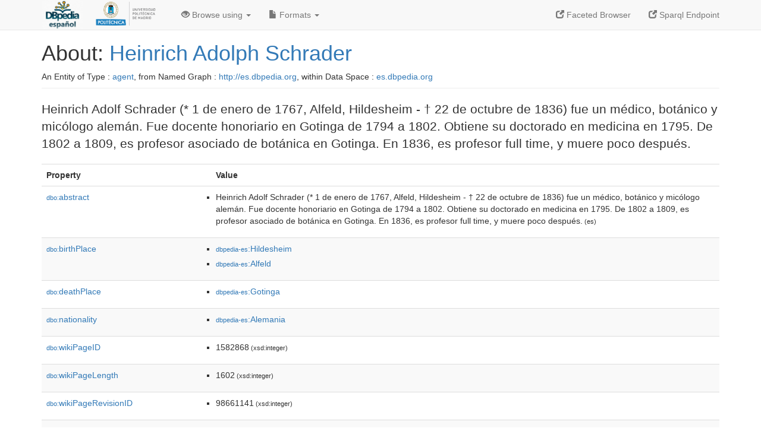

--- FILE ---
content_type: text/html; charset=UTF-8
request_url: https://es.dbpedia.org/page/Heinrich_Adolph_Schrader
body_size: 4882
content:
<?xml version="1.0" encoding="UTF-8" ?>
<!DOCTYPE html PUBLIC "-//W3C//DTD XHTML+RDFa 1.0//EN" "http://www.w3.org/MarkUp/DTD/xhtml-rdfa-1.dtd">
<html xmlns="http://www.w3.org/1999/xhtml"
    xmlns:dbpprop="http://dbpedia.org/property/"
    xmlns:foaf="http://xmlns.com/foaf/0.1/"
    version="XHTML+RDFa 1.0"
    xml:lang="es"
>


<!-- header -->
<head profile="http://www.w3.org/1999/xhtml/vocab">
    <meta charset="utf-8" />
    <meta http-equiv="X-UA-Compatible" content="IE=edge" />
    <meta name="viewport" content="width=device-width, initial-scale=1.0" />
    <title>About: Heinrich Adolph Schrader</title>
    <link rel="alternate" type="application/rdf+xml" 		href="http://es.dbpedia.org/data/Heinrich_Adolph_Schrader.rdf" title="Structured Descriptor Document (RDF/XML format)" />
    <link rel="alternate" type="text/n3" 			href="http://es.dbpedia.org/data/Heinrich_Adolph_Schrader.n3" title="Structured Descriptor Document (N3 format)" />
    <link rel="alternate" type="text/turtle" 			href="http://es.dbpedia.org/data/Heinrich_Adolph_Schrader.ttl" title="Structured Descriptor Document (Turtle format)" />
    <link rel="alternate" type="application/json+rdf" 		href="http://es.dbpedia.org/data/Heinrich_Adolph_Schrader.jrdf" title="Structured Descriptor Document (RDF/JSON format)" />
    <link rel="alternate" type="application/json" 		href="http://es.dbpedia.org/data/Heinrich_Adolph_Schrader.json" title="Structured Descriptor Document (RDF/JSON format)" />
    <link rel="alternate" type="application/atom+xml" 		href="http://es.dbpedia.org/data/Heinrich_Adolph_Schrader.atom" title="OData (Atom+Feed format)" />
    <link rel="alternate" type="text/plain" 			href="http://es.dbpedia.org/data/Heinrich_Adolph_Schrader.ntriples" title="Structured Descriptor Document (N-Triples format)" />
    <link rel="alternate" type="text/csv"   			href="http://es.dbpedia.org/sparql?default-graph-uri=http%3A%2F%2Fes.dbpedia.org&amp;query=DESCRIBE%20%3Chttp%3A%2F%2Fes.dbpedia.org%2Fresource%2FHeinrich_Adolph_Schrader%3E&amp;format=text%2Fcsv" title="Structured Descriptor Document (CSV format)" />
    
    <link rel="alternate" type="application/microdata+json"	href="http://es.dbpedia.org/sparql?default-graph-uri=http%3A%2F%2Fes.dbpedia.org&amp;query=DESCRIBE%20%3Chttp%3A%2F%2Fes.dbpedia.org%2Fresource%2FHeinrich_Adolph_Schrader%3E&amp;format=application%2Fmicrodata%2Bjson" title="Structured Descriptor Document (Microdata/JSON format)" />
    <link rel="alternate" type="text/html" 			href="http://es.dbpedia.org/sparql?default-graph-uri=http%3A%2F%2Fes.dbpedia.org&amp;query=DESCRIBE%20%3Chttp%3A%2F%2Fes.dbpedia.org%2Fresource%2FHeinrich_Adolph_Schrader%3E&amp;format=text%2Fhtml" title="Structured Descriptor Document (Microdata/HTML format)" />
    <link rel="alternate" type="application/ld+json" 		href="http://es.dbpedia.org/sparql?default-graph-uri=http%3A%2F%2Fes.dbpedia.org&amp;query=DESCRIBE%20%3Chttp%3A%2F%2Fes.dbpedia.org%2Fresource%2FHeinrich_Adolph_Schrader%3E&amp;format=application%2Fjson-ld" title="Structured Descriptor Document (JSON-LD format)" />
    <link rel="alternate" type="text/x-html-script-ld+json"	href="http://es.dbpedia.org/sparql?default-graph-uri=http%3A%2F%2Fes.dbpedia.org&amp;query=DESCRIBE%20%3Chttp%3A%2F%2Fes.dbpedia.org%2Fresource%2FHeinrich_Adolph_Schrader%3E&amp;format=text%2Fx-html-script-ld%2Bjson" title="Structured Descriptor Document (HTML with embedded JSON-LD)" />
    <link rel="alternate" type="text/x-html-script-turtle"	href="http://es.dbpedia.org/sparql?default-graph-uri=http%3A%2F%2Fes.dbpedia.org&amp;query=DESCRIBE%20%3Chttp%3A%2F%2Fes.dbpedia.org%2Fresource%2FHeinrich_Adolph_Schrader%3E&amp;format=text%2Fx-html-script-turtle" title="Structured Descriptor Document (HTML with embedded Turtle)" />
    <link rel="timegate" type="text/html" 			href="http://dbpedia.mementodepot.org/timegate/http://es.dbpedia.org/page/Heinrich_Adolph_Schrader" title="Time Machine" />
    <link rel="foaf:primarytopic" 				href="http://es.dbpedia.org/resource/Heinrich_Adolph_Schrader"/>
    <link rev="describedby" 					href="http://es.dbpedia.org/resource/Heinrich_Adolph_Schrader"/>
    <link rel="stylesheet" type="text/css"			href="/statics/css/bootstrap.min.css" />
    <link rel="stylesheet" type="text/css" 			href="/statics/css/dbpedia.css" />
</head>
<body about="http://es.dbpedia.org/resource/Heinrich_Adolph_Schrader">
<div class="navbar navbar-default navbar-fixed-top">
    <div class="container">
	<div class="navbar-header">
	    <button type="button" class="navbar-toggle collapsed" data-toggle="collapse" data-target="#dbp-navbar" aria-expanded="false">
		<span class="sr-only">Toggle navigation</span>
		<span class="icon-bar"></span>
		<span class="icon-bar"></span>
		<span class="icon-bar"></span>
	    </button>
	    <a class="navbar-brand" href="http://es.dbpedia.org" title="About DBpedia" style="color: #2c5078">
	    <img class="img-responsive" src="https://i.imgur.com/IeeSN7U.png" alt="About DBpedia" style="display: inline-block;  margin-top: -15px;width:70px;height:49px;"/>
	    </a>
            <a class="navbar-brand" href="https://www.upm.es/" title="About UPM" style="color: #2c5078">
	    <img class="img-responsive" src="https://www.upm.es/sfs/Rectorado/Gabinete%20del%20Rector/Logos/UPM/Logotipo%20con%20Leyenda/LOGOTIPO%20leyenda%20color%20PNG.png" alt="About UPM" style="display: inline-block; margin-top: -20px;width:120px;height:56px;">
	    </a>
	</div>

	<div class="collapse navbar-collapse" id="dbp-navbar">
	    <ul class="nav navbar-nav navbar-right">
		<li><a class="active" href="/fct/" title="Switch to /fct endpoint"><span class="glyphicon glyphicon-new-window" aria-hidden="true"></span> Faceted Browser </a></li>
		<li><a class="active" href="/sparql/" title="Switch to /sparql endpoint"><span class="glyphicon glyphicon-new-window" aria-hidden="true"></span> Sparql Endpoint </a></li>
	    </ul>
	    <ul class="nav navbar-nav">
	    <li class="dropdown">
		<a href="#" class="dropdown-toggle" data-toggle="dropdown" role="button" aria-haspopup="true" aria-expanded="false"><span class="glyphicon glyphicon-eye-open" aria-hidden="true"></span> Browse using <span class="caret"></span></a>
		<ul class="dropdown-menu">
		<li><a href="/describe/?uri=http%3A%2F%2Fes.dbpedia.org%2Fresource%2FHeinrich_Adolph_Schrader">OpenLink Faceted Browser</a></li>
		<li><a href="http://linkeddata.uriburner.com/rdf-editor/#/editor?uri=http%3A%2F%2Fes.dbpedia.org%2Fresource%2FHeinrich_Adolph_Schrader&amp;view=statements">OpenLink Structured Data Editor</a></li>
		<li><a href="http://en.lodlive.it/?http%3A%2F%2Fes.dbpedia.org%2Fresource%2FHeinrich_Adolph_Schrader">LodLive Browser</a></li>
		<li><a href="http://lodmilla.sztaki.hu/lodmilla/?url=http%3A%2F%2Fes.dbpedia.org%2Fresource%2FHeinrich_Adolph_Schrader">LODmilla Browser</a></li>
		</ul>
	    </li>
	    <li class="dropdown">
		<a href="#" class="dropdown-toggle" data-toggle="dropdown" role="button" aria-haspopup="true" aria-expanded="false"><span class="glyphicon glyphicon-file" aria-hidden="true"></span> Formats <span class="caret"></span></a>
		<ul class="dropdown-menu">
		<li>&nbsp;RDF:</li>
		    <li><a href="http://es.dbpedia.org/data/Heinrich_Adolph_Schrader.ntriples">N-Triples</a></li>
		    <li><a href="http://es.dbpedia.org/data/Heinrich_Adolph_Schrader.n3">N3</a></li>
		    <li><a href="http://es.dbpedia.org/data/Heinrich_Adolph_Schrader.ttl">Turtle</a></li>
		    <li><a href="http://es.dbpedia.org/data/Heinrich_Adolph_Schrader.json">JSON</a></li>
		    <li><a href="http://es.dbpedia.org/data/Heinrich_Adolph_Schrader.rdf">XML</a></li>
		<li class="divider"></li>
		<li>&nbsp;OData:</li>
		    <li><a href="http://es.dbpedia.org/data/Heinrich_Adolph_Schrader.atom">Atom</a></li>
		    <li><a href="http://es.dbpedia.org/data/Heinrich_Adolph_Schrader.jsod">JSON</a></li>
		<li class="divider"></li>
		<li>&nbsp;Microdata:</li>
		    <li><a href="http://es.dbpedia.org/sparql?default-graph-uri=http%3A%2F%2Fes.dbpedia.org&amp;query=DESCRIBE%20%3Chttp%3A%2F%2Fes.dbpedia.org%2Fresource%2FHeinrich_Adolph_Schrader%3E&amp;format=application%2Fmicrodata%2Bjson">JSON</a></li>
		    <li><a href="http://es.dbpedia.org/sparql?default-graph-uri=http%3A%2F%2Fes.dbpedia.org&amp;query=DESCRIBE%20%3Chttp%3A%2F%2Fes.dbpedia.org%2Fresource%2FHeinrich_Adolph_Schrader%3E&amp;format=text%2Fhtml">HTML</a></li>
		<li class="divider"></li>
		<li>&nbsp;Embedded:</li>
		    <li><a href="http://es.dbpedia.org/sparql?default-graph-uri=http%3A%2F%2Fes.dbpedia.org&amp;query=DESCRIBE%20%3Chttp%3A%2F%2Fes.dbpedia.org%2Fresource%2FHeinrich_Adolph_Schrader%3E&amp;format=text%2Fx-html-script-ld%2Bjson">JSON</a></li>
		    <li><a href="http://es.dbpedia.org/sparql?default-graph-uri=http%3A%2F%2Fes.dbpedia.org&amp;query=DESCRIBE%20%3Chttp%3A%2F%2Fes.dbpedia.org%2Fresource%2FHeinrich_Adolph_Schrader%3E&amp;format=text%2Fx-html-script-turtle">Turtle</a></li>
		<li class="divider"></li>
		    
		    <li><a href="http://es.dbpedia.org/sparql?default-graph-uri=http%3A%2F%2Fes.dbpedia.org&amp;query=DESCRIBE%20%3Chttp%3A%2F%2Fes.dbpedia.org%2Fresource%2FHeinrich_Adolph_Schrader%3E&amp;format=text%2Fcsv">CSV</a></li>
		    <li><a href="http://es.dbpedia.org/sparql?default-graph-uri=http%3A%2F%2Fes.dbpedia.org&amp;query=DESCRIBE%20%3Chttp%3A%2F%2Fes.dbpedia.org%2Fresource%2FHeinrich_Adolph_Schrader%3E&amp;format=application%2Fjson-ld">JSON-LD</a></li>
		</ul>
	    </li>
	    </ul>
	</div>
    </div>
</div>

<div class="container">
<!-- page-header -->
    <div class="page-header">
	<!-- div class="pull-right">
	    <a href="http://es.dbpedia.org" title="About DBpedia">
	    <img class="img-responsive" src="/statics/images/dbpedia_logo_land_120.png" alt="About DBpedia"/>
	    </a>
	</div -->
	<h1 id="title">About:
	    <a href="http://es.dbpedia.org/resource/Heinrich_Adolph_Schrader">Heinrich Adolph Schrader</a>
	</h1>
	<div class="page-resource-uri">
	    An Entity of Type : <a href="http://es.dbpedia.org/ontology/Agent">agent</a>,
	    from Named Graph : <a href="http://es.dbpedia.org">http://es.dbpedia.org</a>,
	    within Data Space : <a href="http://es.dbpedia.org">es.dbpedia.org</a>
	</div>
    </div>
<!-- page-header -->
<!-- row -->
    <div class="row">
	<div class="col-xs-12">
	    <p class="lead">Heinrich Adolf Schrader (* 1 de enero de 1767, Alfeld, Hildesheim - † 22 de octubre de 1836) fue un médico, botánico y micólogo alemán. Fue docente honoriario en Gotinga de 1794 a 1802. Obtiene su doctorado en medicina en 1795. De 1802 a 1809, es profesor asociado de botánica en Gotinga. En 1836, es profesor full time, y muere poco después.</p>
	</div>
	<div class="col-xs-12">
	    <!-- proptable -->
	    <table class="description table table-striped">
	    <tr>
		<th class="col-xs-3">Property</th>
		<th class="col-xs-9">Value</th>
	    </tr>
<tr class="odd"><td class="property"><a class="uri" href="http://es.dbpedia.org/ontology/abstract" title="http://dbpedia.org/ontology/abstract"><small>dbo:</small>abstract</a>
</td><td><ul>
	<li style="display:none;"><span class="literal"><span property="dbo:abstract" xmlns:dbo="http://dbpedia.org/ontology/" xml:lang="es">Heinrich Adolf Schrader (* 1 de enero de 1767, Alfeld, Hildesheim - † 22 de octubre de 1836) fue un médico, botánico y micólogo alemán. Fue docente honoriario en Gotinga de 1794 a 1802. Obtiene su doctorado en medicina en 1795. De 1802 a 1809, es profesor asociado de botánica en Gotinga. En 1836, es profesor full time, y muere poco después.</span><small> (es)</small></span></li>
	<li><span class="literal"><span property="dbo:abstract" xmlns:dbo="http://dbpedia.org/ontology/" xml:lang="es">Heinrich Adolf Schrader (* 1 de enero de 1767, Alfeld, Hildesheim - † 22 de octubre de 1836) fue un médico, botánico y micólogo alemán. Fue docente honoriario en Gotinga de 1794 a 1802. Obtiene su doctorado en medicina en 1795. De 1802 a 1809, es profesor asociado de botánica en Gotinga. En 1836, es profesor full time, y muere poco después.</span><small> (es)</small></span></li>
</ul></td></tr><tr class="even"><td class="property"><a class="uri" href="http://es.dbpedia.org/ontology/birthPlace" title="http://dbpedia.org/ontology/birthPlace"><small>dbo:</small>birthPlace</a>
</td><td><ul>
	<li><span class="literal"><a class="uri" rel="dbo:birthPlace" xmlns:dbo="http://dbpedia.org/ontology/" href="http://es.dbpedia.org/resource/Hildesheim"><small>dbpedia-es</small>:Hildesheim</a></span></li>
	<li><span class="literal"><a class="uri" rel="dbo:birthPlace" xmlns:dbo="http://dbpedia.org/ontology/" href="http://es.dbpedia.org/resource/Alfeld"><small>dbpedia-es</small>:Alfeld</a></span></li>
</ul></td></tr><tr class="odd"><td class="property"><a class="uri" href="http://es.dbpedia.org/ontology/deathPlace" title="http://dbpedia.org/ontology/deathPlace"><small>dbo:</small>deathPlace</a>
</td><td><ul>
	<li><span class="literal"><a class="uri" rel="dbo:deathPlace" xmlns:dbo="http://dbpedia.org/ontology/" href="http://es.dbpedia.org/resource/Gotinga"><small>dbpedia-es</small>:Gotinga</a></span></li>
</ul></td></tr><tr class="even"><td class="property"><a class="uri" href="http://es.dbpedia.org/ontology/nationality" title="http://dbpedia.org/ontology/nationality"><small>dbo:</small>nationality</a>
</td><td><ul>
	<li><span class="literal"><a class="uri" rel="dbo:nationality" xmlns:dbo="http://dbpedia.org/ontology/" href="http://es.dbpedia.org/resource/Alemania"><small>dbpedia-es</small>:Alemania</a></span></li>
</ul></td></tr><tr class="odd"><td class="property"><a class="uri" href="http://es.dbpedia.org/ontology/wikiPageID" title="http://dbpedia.org/ontology/wikiPageID"><small>dbo:</small>wikiPageID</a>
</td><td><ul>
	<li><span class="literal"><span property="dbo:wikiPageID" xmlns:dbo="http://dbpedia.org/ontology/">1582868</span><small> (xsd:integer)</small></span></li>
</ul></td></tr><tr class="even"><td class="property"><a class="uri" href="http://es.dbpedia.org/ontology/wikiPageLength" title="http://dbpedia.org/ontology/wikiPageLength"><small>dbo:</small>wikiPageLength</a>
</td><td><ul>
	<li><span class="literal"><span property="dbo:wikiPageLength" xmlns:dbo="http://dbpedia.org/ontology/">1602</span><small> (xsd:integer)</small></span></li>
</ul></td></tr><tr class="odd"><td class="property"><a class="uri" href="http://es.dbpedia.org/ontology/wikiPageRevisionID" title="http://dbpedia.org/ontology/wikiPageRevisionID"><small>dbo:</small>wikiPageRevisionID</a>
</td><td><ul>
	<li><span class="literal"><span property="dbo:wikiPageRevisionID" xmlns:dbo="http://dbpedia.org/ontology/">98661141</span><small> (xsd:integer)</small></span></li>
</ul></td></tr><tr class="even"><td class="property"><a class="uri" href="http://es.dbpedia.org/property/abreviaturaEnBotánica"><small>prop-es:</small>abreviaturaEnBotánica</a>
</td><td><ul>
	<li style="display:none;"><span class="literal"><span property="prop-es:abreviaturaEnBotánica" xmlns:prop-es="http://es.dbpedia.org/property/" xml:lang="es">Schrad.</span><small> (es)</small></span></li>
	<li><span class="literal"><span property="prop-es:abreviaturaEnBotánica" xmlns:prop-es="http://es.dbpedia.org/property/" xml:lang="es">Schrad.</span><small> (es)</small></span></li>
</ul></td></tr><tr class="odd"><td class="property"><a class="uri" href="http://es.dbpedia.org/property/fechaDeFallecimiento"><small>prop-es:</small>fechaDeFallecimiento</a>
</td><td><ul>
	<li><span class="literal"><span property="prop-es:fechaDeFallecimiento" xmlns:prop-es="http://es.dbpedia.org/property/">1836</span><small> (xsd:integer)</small></span></li>
</ul></td></tr><tr class="even"><td class="property"><a class="uri" href="http://es.dbpedia.org/property/fechaDeNacimiento"><small>prop-es:</small>fechaDeNacimiento</a>
</td><td><ul>
	<li><span class="literal"><span property="prop-es:fechaDeNacimiento" xmlns:prop-es="http://es.dbpedia.org/property/">1767</span><small> (xsd:integer)</small></span></li>
</ul></td></tr><tr class="odd"><td class="property"><a class="uri" href="http://es.dbpedia.org/property/lugarDeFallecimiento"><small>prop-es:</small>lugarDeFallecimiento</a>
</td><td><ul>
	<li><span class="literal"><a class="uri" rel="prop-es:lugarDeFallecimiento" xmlns:prop-es="http://es.dbpedia.org/property/" href="http://es.dbpedia.org/resource/Gotinga"><small>dbpedia-es</small>:Gotinga</a></span></li>
</ul></td></tr><tr class="even"><td class="property"><a class="uri" href="http://es.dbpedia.org/property/lugarDeNacimiento"><small>prop-es:</small>lugarDeNacimiento</a>
</td><td><ul>
	<li><span class="literal"><a class="uri" rel="prop-es:lugarDeNacimiento" xmlns:prop-es="http://es.dbpedia.org/property/" href="http://es.dbpedia.org/resource/Hildesheim"><small>dbpedia-es</small>:Hildesheim</a></span></li>
	<li><span class="literal"><a class="uri" rel="prop-es:lugarDeNacimiento" xmlns:prop-es="http://es.dbpedia.org/property/" href="http://es.dbpedia.org/resource/Alfeld"><small>dbpedia-es</small>:Alfeld</a></span></li>
</ul></td></tr><tr class="odd"><td class="property"><a class="uri" href="http://es.dbpedia.org/property/nacionalidad"><small>prop-es:</small>nacionalidad</a>
</td><td><ul>
	<li><span class="literal"><a class="uri" rel="prop-es:nacionalidad" xmlns:prop-es="http://es.dbpedia.org/property/" href="http://es.dbpedia.org/resource/Alemania"><small>dbpedia-es</small>:Alemania</a></span></li>
</ul></td></tr><tr class="even"><td class="property"><a class="uri" href="http://es.dbpedia.org/property/área"><small>prop-es:</small>área</a>
</td><td><ul>
	<li style="display:none;"><span class="literal"><span property="prop-es:área" xmlns:prop-es="http://es.dbpedia.org/property/" xml:lang="es">médico,  botánico y  micólogo</span><small> (es)</small></span></li>
	<li><span class="literal"><span property="prop-es:área" xmlns:prop-es="http://es.dbpedia.org/property/" xml:lang="es">médico,  botánico y  micólogo</span><small> (es)</small></span></li>
</ul></td></tr><tr class="odd"><td class="property"><a class="uri" href="http://purl.org/dc/terms/subject"><small>dct:</small>subject</a>
</td><td><ul>
	<li><span class="literal"><a class="uri" rel="dct:subject" xmlns:dct="http://purl.org/dc/terms/" href="http://es.dbpedia.org/resource/Categoría:Miembros_de_la_Leopoldina"><small>category-es</small>:Miembros_de_la_Leopoldina</a></span></li>
	<li><span class="literal"><a class="uri" rel="dct:subject" xmlns:dct="http://purl.org/dc/terms/" href="http://es.dbpedia.org/resource/Categoría:Médicos_de_Alemania_del_siglo_XVIII"><small>category-es</small>:Médicos_de_Alemania_del_siglo_XVIII</a></span></li>
	<li><span class="literal"><a class="uri" rel="dct:subject" xmlns:dct="http://purl.org/dc/terms/" href="http://es.dbpedia.org/resource/Categoría:Micólogos_de_Alemania_del_siglo_XVIII"><small>category-es</small>:Micólogos_de_Alemania_del_siglo_XVIII</a></span></li>
	<li><span class="literal"><a class="uri" rel="dct:subject" xmlns:dct="http://purl.org/dc/terms/" href="http://es.dbpedia.org/resource/Categoría:Botánicos_de_Alemania_del_siglo_XVIII"><small>category-es</small>:Botánicos_de_Alemania_del_siglo_XVIII</a></span></li>
	<li><span class="literal"><a class="uri" rel="dct:subject" xmlns:dct="http://purl.org/dc/terms/" href="http://es.dbpedia.org/resource/Categoría:Plantas_descritas_por_Schrader"><small>category-es</small>:Plantas_descritas_por_Schrader</a></span></li>
</ul></td></tr><tr class="even"><td class="property"><a class="uri" href="/about/html/http://www.w3.org/1999/02/22-rdf-syntax-ns%01type" title="http://www.w3.org/1999/02/22-rdf-syntax-ns#type"><small>rdf:</small>type</a>
</td><td><ul>
	<li><span class="literal"><a class="uri" rel="rdf:type" xmlns:rdf="http://www.w3.org/1999/02/22-rdf-syntax-ns#" href="/about/html/http://www.w3.org/2002/07/owl%01Thing"><small>owl</small>:Thing</a></span></li>
	<li><span class="literal"><a class="uri" rel="rdf:type" xmlns:rdf="http://www.w3.org/1999/02/22-rdf-syntax-ns#" href="http://xmlns.com/foaf/0.1/Person"><small>foaf</small>:Person</a></span></li>
	<li><span class="literal"><a class="uri" rel="rdf:type" xmlns:rdf="http://www.w3.org/1999/02/22-rdf-syntax-ns#" href="http://es.dbpedia.org/ontology/Person"><small>dbo</small>:Person</a></span></li>
	<li><span class="literal"><a class="uri" rel="rdf:type" xmlns:rdf="http://www.w3.org/1999/02/22-rdf-syntax-ns#" href="http://www.ontologydesignpatterns.org/ont/dul/DUL.owl#NaturalPerson"><small>dul</small>:NaturalPerson</a></span></li>
	<li><span class="literal"><a class="uri" rel="rdf:type" xmlns:rdf="http://www.w3.org/1999/02/22-rdf-syntax-ns#" href="http://schema.org/Person"><small>schema</small>:Person</a></span></li>
	<li><span class="literal"><a class="uri" rel="rdf:type" xmlns:rdf="http://www.w3.org/1999/02/22-rdf-syntax-ns#" href="http://www.ontologydesignpatterns.org/ont/dul/DUL.owl#Agent"><small>dul</small>:Agent</a></span></li>
	<li><span class="literal"><a class="uri" rel="rdf:type" xmlns:rdf="http://www.w3.org/1999/02/22-rdf-syntax-ns#" href="http://www.wikidata.org/entity/Q215627"><small>wikidata</small>:Q215627</a></span></li>
	<li><span class="literal"><a class="uri" rel="rdf:type" xmlns:rdf="http://www.w3.org/1999/02/22-rdf-syntax-ns#" href="http://www.wikidata.org/entity/Q24229398"><small>wikidata</small>:Q24229398</a></span></li>
	<li><span class="literal"><a class="uri" rel="rdf:type" xmlns:rdf="http://www.w3.org/1999/02/22-rdf-syntax-ns#" href="http://www.wikidata.org/entity/Q5"><small>wikidata</small>:Q5</a></span></li>
	<li><span class="literal"><a class="uri" rel="rdf:type" xmlns:rdf="http://www.w3.org/1999/02/22-rdf-syntax-ns#" href="http://es.dbpedia.org/ontology/Agent"><small>dbo</small>:Agent</a></span></li>
</ul></td></tr><tr class="odd"><td class="property"><a class="uri" href="/about/html/http://www.w3.org/2000/01/rdf-schema%01comment" title="http://www.w3.org/2000/01/rdf-schema#comment"><small>rdfs:</small>comment</a>
</td><td><ul>
	<li style="display:none;"><span class="literal"><span property="rdfs:comment" xmlns:rdfs="http://www.w3.org/2000/01/rdf-schema#" xml:lang="es">Heinrich Adolf Schrader (* 1 de enero de 1767, Alfeld, Hildesheim - † 22 de octubre de 1836) fue un médico, botánico y micólogo alemán. Fue docente honoriario en Gotinga de 1794 a 1802. Obtiene su doctorado en medicina en 1795. De 1802 a 1809, es profesor asociado de botánica en Gotinga. En 1836, es profesor full time, y muere poco después.</span><small> (es)</small></span></li>
	<li><span class="literal"><span property="rdfs:comment" xmlns:rdfs="http://www.w3.org/2000/01/rdf-schema#" xml:lang="es">Heinrich Adolf Schrader (* 1 de enero de 1767, Alfeld, Hildesheim - † 22 de octubre de 1836) fue un médico, botánico y micólogo alemán. Fue docente honoriario en Gotinga de 1794 a 1802. Obtiene su doctorado en medicina en 1795. De 1802 a 1809, es profesor asociado de botánica en Gotinga. En 1836, es profesor full time, y muere poco después.</span><small> (es)</small></span></li>
</ul></td></tr><tr class="even"><td class="property"><a class="uri" href="/about/html/http://www.w3.org/2000/01/rdf-schema%01label" title="http://www.w3.org/2000/01/rdf-schema#label"><small>rdfs:</small>label</a>
</td><td><ul>
	<li style="display:none;"><span class="literal"><span property="rdfs:label" xmlns:rdfs="http://www.w3.org/2000/01/rdf-schema#" xml:lang="es">Heinrich Adolph Schrader</span><small> (es)</small></span></li>
	<li><span class="literal"><span property="rdfs:label" xmlns:rdfs="http://www.w3.org/2000/01/rdf-schema#" xml:lang="es">Heinrich Adolph Schrader</span><small> (es)</small></span></li>
</ul></td></tr><tr class="odd"><td class="property"><a class="uri" href="/about/html/http://www.w3.org/2002/07/owl%01sameAs" title="http://www.w3.org/2002/07/owl#sameAs"><small>owl:</small>sameAs</a>
</td><td><ul>
	<li><span class="literal"><a class="uri" rel="owl:sameAs" href="http://rdf.freebase.com/ns/m.02qzyyw"><small>freebase</small>:Heinrich Adolph Schrader</a></span></li>
</ul></td></tr><tr class="even"><td class="property"><a class="uri" href="http://www.w3.org/ns/prov#wasDerivedFrom"><small>prov:</small>wasDerivedFrom</a>
</td><td><ul>
	<li><span class="literal"><a class="uri" rel="prov:wasDerivedFrom" xmlns:prov="http://www.w3.org/ns/prov#" href="http://es.wikipedia.org/wiki/Heinrich_Adolph_Schrader?oldid=98661141&amp;ns=0"><small>wikipedia-es</small>:Heinrich_Adolph_Schrader?oldid=98661141&amp;ns=0</a></span></li>
</ul></td></tr><tr class="odd"><td class="property"><a class="uri" href="http://xmlns.com/foaf/0.1/isPrimaryTopicOf"><small>foaf:</small>isPrimaryTopicOf</a>
</td><td><ul>
	<li><span class="literal"><a class="uri" rel="foaf:isPrimaryTopicOf" xmlns:foaf="http://xmlns.com/foaf/0.1/" href="http://es.wikipedia.org/wiki/Heinrich_Adolph_Schrader"><small>wikipedia-es</small>:Heinrich_Adolph_Schrader</a></span></li>
</ul></td></tr><tr class="even"><td class="property">is <a class="uri" href="http://es.dbpedia.org/ontology/binomialAuthority" title="http://dbpedia.org/ontology/binomialAuthority"><small>dbo:</small>binomialAuthority</a>
 of</td><td><ul>
	<li><span class="literal"><a class="uri" rev="dbo:binomialAuthority" xmlns:dbo="http://dbpedia.org/ontology/" href="http://es.dbpedia.org/resource/Koeleria_glauca"><small>dbpedia-es</small>:Koeleria_glauca</a></span></li>
</ul></td></tr><tr class="odd"><td class="property">is <a class="uri" href="http://es.dbpedia.org/ontology/editor" title="http://dbpedia.org/ontology/editor"><small>dbo:</small>editor</a>
 of</td><td><ul>
	<li><span class="literal"><a class="uri" rev="dbo:editor" xmlns:dbo="http://dbpedia.org/ontology/" href="http://es.dbpedia.org/resource/Flora_Germanica_auctore_Henrico_Adolpho_Schrader"><small>dbpedia-es</small>:Flora_Germanica_auctore_Henrico_Adolpho_Schrader</a></span></li>
</ul></td></tr><tr class="even"><td class="property">is <a class="uri" href="http://es.dbpedia.org/ontology/wikiPageRedirects" title="http://dbpedia.org/ontology/wikiPageRedirects"><small>dbo:</small>wikiPageRedirects</a>
 of</td><td><ul>
	<li><span class="literal"><a class="uri" rev="dbo:wikiPageRedirects" xmlns:dbo="http://dbpedia.org/ontology/" href="http://es.dbpedia.org/resource/Heinrich_Adolf_Schrader"><small>dbpedia-es</small>:Heinrich_Adolf_Schrader</a></span></li>
	<li><span class="literal"><a class="uri" rev="dbo:wikiPageRedirects" xmlns:dbo="http://dbpedia.org/ontology/" href="http://es.dbpedia.org/resource/Schrad"><small>dbpedia-es</small>:Schrad</a></span></li>
	<li><span class="literal"><a class="uri" rev="dbo:wikiPageRedirects" xmlns:dbo="http://dbpedia.org/ontology/" href="http://es.dbpedia.org/resource/Schrad."><small>dbpedia-es</small>:Schrad.</a></span></li>
</ul></td></tr><tr class="odd"><td class="property">is <a class="uri" href="http://es.dbpedia.org/property/binomialAuthority"><small>prop-es:</small>binomialAuthority</a>
 of</td><td><ul>
	<li><span class="literal"><a class="uri" rev="prop-es:binomialAuthority" xmlns:prop-es="http://es.dbpedia.org/property/" href="http://es.dbpedia.org/resource/Bromus_commutatus"><small>dbpedia-es</small>:Bromus_commutatus</a></span></li>
	<li><span class="literal"><a class="uri" rev="prop-es:binomialAuthority" xmlns:prop-es="http://es.dbpedia.org/property/" href="http://es.dbpedia.org/resource/Citrullus_colocynthis"><small>dbpedia-es</small>:Citrullus_colocynthis</a></span></li>
</ul></td></tr><tr class="even"><td class="property">is <a class="uri" href="http://es.dbpedia.org/property/editor"><small>prop-es:</small>editor</a>
 of</td><td><ul>
	<li><span class="literal"><a class="uri" rev="prop-es:editor" xmlns:prop-es="http://es.dbpedia.org/property/" href="http://es.dbpedia.org/resource/Jahrbücher_der_Gewächskunde"><small>dbpedia-es</small>:Jahrbücher_der_Gewächskunde</a></span></li>
	<li><span class="literal"><a class="uri" rev="prop-es:editor" xmlns:prop-es="http://es.dbpedia.org/property/" href="http://es.dbpedia.org/resource/Flora_Germanica_auctore_Henrico_Adolpho_Schrader"><small>dbpedia-es</small>:Flora_Germanica_auctore_Henrico_Adolpho_Schrader</a></span></li>
</ul></td></tr><tr class="odd"><td class="property">is <a class="uri" href="http://es.dbpedia.org/property/genusAuthority"><small>prop-es:</small>genusAuthority</a>
 of</td><td><ul>
	<li><span class="literal"><a class="uri" rev="prop-es:genusAuthority" xmlns:prop-es="http://es.dbpedia.org/property/" href="http://es.dbpedia.org/resource/Tricholaena"><small>dbpedia-es</small>:Tricholaena</a></span></li>
	<li><span class="literal"><a class="uri" rev="prop-es:genusAuthority" xmlns:prop-es="http://es.dbpedia.org/property/" href="http://es.dbpedia.org/resource/Citrullus"><small>dbpedia-es</small>:Citrullus</a></span></li>
	<li><span class="literal"><a class="uri" rev="prop-es:genusAuthority" xmlns:prop-es="http://es.dbpedia.org/property/" href="http://es.dbpedia.org/resource/Philactis"><small>dbpedia-es</small>:Philactis</a></span></li>
	<li><span class="literal"><a class="uri" rev="prop-es:genusAuthority" xmlns:prop-es="http://es.dbpedia.org/property/" href="http://es.dbpedia.org/resource/Moldenhawera"><small>dbpedia-es</small>:Moldenhawera</a></span></li>
	<li><span class="literal"><a class="uri" rev="prop-es:genusAuthority" xmlns:prop-es="http://es.dbpedia.org/property/" href="http://es.dbpedia.org/resource/Blumenbachia"><small>dbpedia-es</small>:Blumenbachia</a></span></li>
	<li><span class="literal"><a class="uri" rev="prop-es:genusAuthority" xmlns:prop-es="http://es.dbpedia.org/property/" href="http://es.dbpedia.org/resource/Perymenium"><small>dbpedia-es</small>:Perymenium</a></span></li>
	<li><span class="literal"><a class="uri" rev="prop-es:genusAuthority" xmlns:prop-es="http://es.dbpedia.org/property/" href="http://es.dbpedia.org/resource/Streptochaeta"><small>dbpedia-es</small>:Streptochaeta</a></span></li>
	<li><span class="literal"><a class="uri" rev="prop-es:genusAuthority" xmlns:prop-es="http://es.dbpedia.org/property/" href="http://es.dbpedia.org/resource/Euchlaena"><small>dbpedia-es</small>:Euchlaena</a></span></li>
	<li><span class="literal"><a class="uri" rev="prop-es:genusAuthority" xmlns:prop-es="http://es.dbpedia.org/property/" href="http://es.dbpedia.org/resource/Cyclanthera"><small>dbpedia-es</small>:Cyclanthera</a></span></li>
</ul></td></tr><tr class="even"><td class="property">is <a class="uri" href="/about/html/http://www.w3.org/2002/07/owl%01sameAs" title="http://www.w3.org/2002/07/owl#sameAs"><small>owl:</small>sameAs</a>
 of</td><td><ul>
	<li><span class="literal"><a class="uri" rev="owl:sameAs" href="http://es.dbpedia.org/resource/Heinrich_Schrader_(botanist)"><small>dbr</small>:Heinrich Adolph Schrader</a></span></li>
</ul></td></tr><tr class="odd"><td class="property">is <a class="uri" href="http://xmlns.com/foaf/0.1/primaryTopic"><small>foaf:</small>primaryTopic</a>
 of</td><td><ul>
	<li><span class="literal"><a class="uri" rev="foaf:primaryTopic" xmlns:foaf="http://xmlns.com/foaf/0.1/" href="http://es.wikipedia.org/wiki/Heinrich_Adolph_Schrader"><small>wikipedia-es</small>:Heinrich_Adolph_Schrader</a></span></li>
</ul></td></tr>
      </table>
    </div>
<!-- row  -->
</div>
</div>
<!-- footer -->
<div class="footer">
    <div class="container">
	<a href="http://virtuoso.openlinksw.com" title="OpenLink Virtuoso"><img class="powered_by" src="/statics/images/virt_power_no_border.png" alt="Powered by OpenLink Virtuoso"/></a>&nbsp; &nbsp;
	<a href="http://linkeddata.org/"><img alt="This material is Open Knowledge" src="/statics/images/LoDLogo.gif"/></a> &nbsp; &nbsp;
	<a href="http://es.dbpedia.org/sparql"><img alt="W3C Semantic Web Technology" src="/statics/images/sw-sparql-blue.png"/></a> &nbsp;  &nbsp;
	<a href="http://www.opendefinition.org/"><img alt="This material is Open Knowledge" src="/statics/images/od_80x15_red_green.png"/></a>&nbsp; &nbsp;
	<span style="display:none;" about=""
	    resource="http://www.w3.org/TR/rdfa-syntax"
	    rel="dc:conformsTo" xmlns:dc="http://purl.org/dc/terms/">
	    <a href="http://validator.w3.org/check?uri=referer">
		<img src="http://www.w3.org/Icons/valid-xhtml-rdfa" alt="Valid XHTML + RDFa" height="27px" />
	    </a>
	</span>
	<br />
	<div class="text-muted">
	    This content was extracted from <a href="http://es.wikipedia.org/wiki/Heinrich_Adolph_Schrader">Wikipedia</a> and is licensed under the <a href="http://creativecommons.org/licenses/by-sa/3.0/">Creative Commons Attribution-ShareAlike 3.0 Unported License</a>

	</div>
    </div>
</div>
<!-- #footer -->
<!--#content-->
    <!--script type="text/javascript">
     Place any Javascript code e.g. Google Analytics scripts
    </script-->
    
    <script type="text/javascript" src="/statics/js/jquery.min.js"></script>
    <script type="text/javascript" src="/statics/js/bootstrap.min.js"></script>
    <script type="text/javascript" src="/statics/js/dbpedia.js"></script>
</body>
</html>
